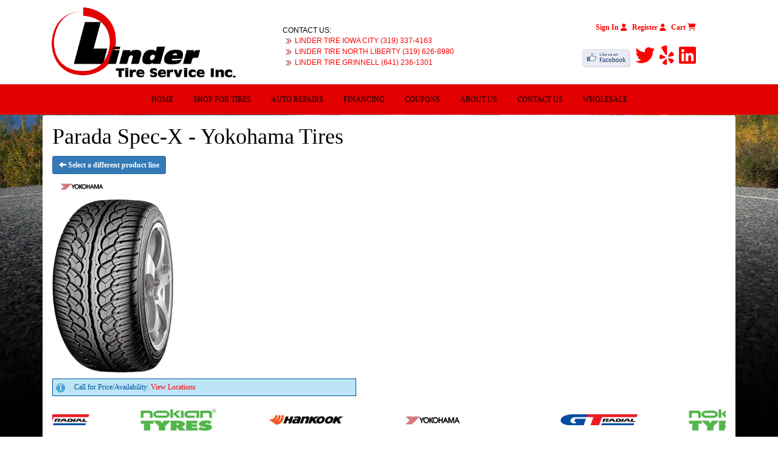

--- FILE ---
content_type: text/html; charset=UTF-8
request_url: http://www.lindertire.com/browse/tires/Yokohama-22/Parada-Spec-X-17553
body_size: 6243
content:
	<!DOCTYPE html>
	<html lang="en">
	
<!-- pageID 12 -->

<head>
    	<meta http-equiv="Content-Type" content="text/html; charset=utf-8" />
			<script>
			if (location.protocol != 'https:') {
				location.href = 'https:' + window.location.href.substring(window.location.protocol.length);
			};
		</script>
				<meta name="description" content="Linder Tire Service sells top quality Yokohama Parada Spec-X tires to you at low, local pricing. Check out our coupons to save cash." />
			<meta http-equiv="Pragma" content="no-cache" />
	<meta http-equiv="Cache-control" content="no-cache" />
	<meta http-equiv="Expires" content="0" />
	<meta name="author" content="Linder Tire" />

    <meta name="robots" content="index, follow" />


	<meta name="revisit-after" content="1 days" />
	<meta name="viewport" content="width=device-width, initial-scale=1">
	<title>Browse New Tires by Brand for your Car, Truck, SUV</title>
			<link rel="shortcut icon" type="image/x-icon" href="https://cdn.storesites.tireguru.net/assets/img/favicon.ico" />
		    <link rel="stylesheet" type="text/css" href="https://cdn.storesites.tireguru.net/assets/css/bootstrap.min.css" />
		<link rel="stylesheet" type="text/css" href="https://cdn.storesites.tireguru.net/assets/css/bootstrap-btn.min.css" />
		<link rel="stylesheet" type="text/css" href="https://cdn.storesites.tireguru.net/assets/css/bootstrap-pagination.min.css" />	<link rel="stylesheet" type="text/css" href="https://cdn.storesites.tireguru.net/assets/css/global.min.css" />
	<link rel="stylesheet" type="text/css" href="/theme/style.css?v=62fd8d1bb871f46bf59679fd40aa73a3" />
    <script src="https://kit.fontawesome.com/0bbbba98f5.js" crossorigin="anonymous"></script>
    <link href='https://fonts.googleapis.com/css?family=Courgette' rel='stylesheet' type='text/css'>
		<meta http-equiv="X-UA-Compatible" content="IE=10; IE=9; IE=8; IE=7; IE=EDGE" /> <!-- disable compat view -->
				<link rel="stylesheet" type="text/css" href="https://fonts.googleapis.com/css?family=Open+Sans" />
						<link rel="stylesheet" type="text/css" href="https://fonts.googleapis.com/css?family=Yellowtail" />
						<script type="text/javascript" src="https://cdn.storesites.tireguru.net/assets/js/jquery.1.11.0.min.js"></script>
						<script type="text/javascript" src="https://cdn.storesites.tireguru.net/assets/js/bootstrap.min.js"></script>
						<script type="text/javascript" src="https://cdn.storesites.tireguru.net/assets/js/marquee.js"></script>
						<script type="text/javascript" src="https://cdn.storesites.tireguru.net/assets/js/marquee.js"></script>
						<script type="text/javascript" src="https://cdn.storesites.tireguru.net/assets/js/sticky-header.js"></script>
						<script type="text/javascript" src="https://cdn.storesites.tireguru.net/assets/js/app.js"></script>
			        <script type="text/javascript" src="https://scontent.webcollage.net/api/v2/product-content"></script>
        	<script type="text/javascript">var use_quote_wording=false;</script>
	    <!-- recaptcha api js -->
    <script src='https://www.google.com/recaptcha/api.js'></script>
    <script src="https://unpkg.com/jspdf@latest/dist/jspdf.umd.min.js"></script>
    <script type="text/javascript" src="https://unpkg.com/jspdf-autotable@3.5.4/dist/jspdf.plugin.autotable.js"></script>

    <!-- Facebook Pixel Code -->
<script>
    !function(f,b,e,v,n,t,s){if(f.fbq)return;n=f.fbq=function(){n.callMethod?
        n.callMethod.apply(n,arguments):n.queue.push(arguments)};if(!f._fbq)f._fbq=n;
        n.push=n;n.loaded=!0;n.version='2.0';n.queue=[];t=b.createElement(e);t.async=!0;
        t.src=v;s=b.getElementsByTagName(e)[0];s.parentNode.insertBefore(t,s)}(window,
        document,'script','https://connect.facebook.net/en_US/fbevents.js');
    fbq('init', '1081228715598282');
    fbq('track', 'PageView');
</script>
<noscript><img height="1" width="1" style="display:none"
               src="https://www.facebook.com/tr?id=1081228715598282&ev=PageView&noscript=1" alt="" title=""
    /></noscript>
<!-- End Facebook Pixel Code --><!-- Google Tag Manager -->
<script>(function(w,d,s,l,i){w[l]=w[l]||[];w[l].push({'gtm.start':
new Date().getTime(),event:'gtm.js'});var f=d.getElementsByTagName(s)[0],
j=d.createElement(s),dl=l!='dataLayer'?'&l='+l:'';j.async=true;j.src=
'https://www.googletagmanager.com/gtm.js?id='+i+dl;f.parentNode.insertBefore(j,f);
})(window,document,'script','dataLayer','GTM-KV3TS9XZ');</script>
<!-- End Google Tag Manager -->

<meta name="google-site-verification" content="WE1s9K6RBRiPPXI2koFN7ZYU7gW25A7AL2Q_awLhIX0" />

<script type="text/javascript" src="//tag.brandcdn.com/autoscript/OnMediaLinderTire.js"></script>


<!-- Facebook Pixel Code -->
<script>
!function(f,b,e,v,n,t,s)
{if(f.fbq)return;n=f.fbq=function(){n.callMethod?
n.callMethod.apply(n,arguments):n.queue.push(arguments)};
if(!f._fbq)f._fbq=n;n.push=n;n.loaded=!0;n.version='2.0';
n.queue=[];t=b.createElement(e);t.async=!0;
t.src=v;s=b.getElementsByTagName(e)[0];
s.parentNode.insertBefore(t,s)}(window,document,'script',
'https://connect.facebook.net/en_US/fbevents.js');
 fbq('init', '1081228715598282'); 
fbq('track', 'PageView');
</script>
<noscript>
 <img height="1" width="1" 
src="https://www.facebook.com/tr?id=1081228715598282&ev=PageView&noscript=1" alt="" title=""/>
</noscript>
<!-- End Facebook Pixel Code -->

<script src="https://pixel.veritone-ce.com/"
defer pixel-id="932cdbbc-c1ac-4f49-b5bd-adc598979382"></script>        <link rel="canonical" href="https://www.lindertire.com/" />
        </head>
<body>
<a name="top" title=""></a>
<!-- Google Tag Manager (noscript) -->
<noscript><iframe src="https://www.googletagmanager.com/ns.html?id=GTM-KV3TS9XZ"
height="0" width="0" style="display:none;visibility:hidden"></iframe></noscript>
<!-- End Google Tag Manager (noscript) -->
<style>

    .tg-row-header-0{background-color:white; padding:1em 0; }.tg-row-header-0 .tg-column-logo-0{}.tg-row-header-0 .tg-column-image-1{margin:30px 0 0 0; }.tg-row-header-0 .tg-column-social-2{margin:20px 50px 0 0; }.tg-row-header-0 .tg-column-social-2 a{color:red;} .tg-row-header-0 .tg-column-social-2 a:hover{color:blue;} .tg-row-content-0{}.tg-row-content-0 .tg-column-coupons-0{margin:50px 0 50px 0; }.tg-row-content-0 .tg-column-tire-finder-1{background-color:white; color:black; margin:45px 0 0 0; }.tg-row-content-0 .tg-column-tire-finder-1 a{color:red;} .tg-row-content-0 .tg-column-tire-finder-1 a.submit:hover{color:red;} .tg-row-content-0 .tg-column-tire-finder-1 .active:before{border-top-color:#E30001;} .tg-row-content-0 .tg-column-tire-finder-1 h2{background-color:#E30001;} .tg-row-content-0 .tg-column-tire-finder-1 .submit{background-color:black;} .tg-row-content-0 .tg-column-tire-finder-1 .label{color:black;} .tg-row-content-1{padding:2em 0; }.tg-row-content-2{padding:2em 0; }.tg-row-content-2 .tg-column-info-box-title-button-0{background-color:black; background-image:url("/uploads/raw/Widgets/box1.png"); color:white; padding:20px 20px 40px 20px; }.tg-row-content-2 .tg-column-info-box-title-button-0 .block_button{background-color:red;} .tg-row-content-2 .tg-column-info-box-title-button-0 .block_button:after{border-left-color:red;} .tg-row-content-2 .tg-column-info-box-title-button-0 h3{color:red;} .tg-row-content-2 .tg-column-info-box-title-button-0 a{color:white;} .tg-row-content-2 .tg-column-info-box-title-button-0 a:hover{color:blue;} .tg-row-content-2 .tg-column-info-box-title-button-1{background-color:black; color:white; padding:20px 20px 10px 20px; }.tg-row-content-2 .tg-column-info-box-title-button-1 .block_button{background-color:red;} .tg-row-content-2 .tg-column-info-box-title-button-1 .block_button:after{border-left-color:red;} .tg-row-content-2 .tg-column-info-box-title-button-1 h3{color:red;} .tg-row-content-2 .tg-column-info-box-title-button-1 a{color:red;} .tg-row-content-2 .tg-column-info-box-title-button-1 a:hover{color:blue;} .tg-row-content-2 .tg-column-image-2{}.tg-row-content-3{padding:2em 0; }.tg-row-content-3 .tg-column-logo-0{}.tg-row-content-3 .tg-column-image-1{margin:20px; }.tg-row-content-4{padding:2em 0; }.tg-row-content-4 .tg-column-general-0{}.tg-row-content-4 .tg-column-general-0 a{color:red;} .tg-row-content-4 .tg-column-general-0 a:hover{color:blue;} .tg-row-footer-0{color:white; }.tg-row-footer-0 .tg-column-footer-menu-0{}.tg-row-footer-0 .tg-column-footer-menu-0 a{color:white;} .tg-row-footer-0 .tg-column-footer-menu-0 a:hover{color:black;} .tg-row-footer-0 .tg-column-footer-menu-0 .btn:hover{color:black;} .tg-row-footer-0 .tg-column-footer-menu-0 .btn{color:white;} .tg-row-footer-0 .tg-column-footer-menu-0 div{color:white;} .tg-row-footer-0 .tg-column-footer-menu-0 ul li::before{color:black;} .tg-row-footer-0 .tg-column-footer-hours-1{}.tg-row-footer-0 .tg-column-footer-hours-1 a{color:red;} .tg-row-footer-0 .tg-column-footer-hours-1 a:hover{color:blue;} .tg-row-footer-0 .tg-column-footer-hours-1 .btn:hover{color:blue;} .tg-row-footer-0 .tg-column-footer-hours-1 .btn{color:red;} .tg-row-footer-0 .tg-column-footer-hours-1 div{color:white;} .tg-row-footer-0 .tg-column-footer-hours-1 ul li::before{color:black;} .tg-row-footer-0 .tg-column-footer-contact-2{}.tg-row-footer-0 .tg-column-footer-contact-2 a{color:red;} .tg-row-footer-0 .tg-column-footer-contact-2 a:hover{color:blue;} .tg-row-footer-0 .tg-column-footer-contact-2 .btn:hover{color:blue;} .tg-row-footer-0 .tg-column-footer-contact-2 .btn{color:red;} .tg-row-footer-0 .tg-column-footer-contact-2 div{color:white;} .tg-row-footer-0 .tg-column-footer-contact-2 ul li::before{color:black;} .tg-row-footer-1{}.tg-row-footer-1 .tg-column-seo-0{}.tg-row-footer-1 .tg-column-seo-0 a{color:red;} .tg-row-footer-1 .tg-column-seo-0 a:hover{color:blue;} .tg-row-footer-1 .tg-column-seo-0 .btn:hover{color:blue;} .tg-row-footer-1 .tg-column-seo-0 .btn{color:red;} .tg-row-footer-1 .tg-column-seo-0 div{color:black;} 
    body{
        font-size:12px; color:black; font-family:arial black;     }

    .fixed-img {
        background-image: url("/uploads/raw/Background%20Images/12-tyres-plus-background.jpg")    }

    a {
        color:red;     }

    a:hover {
        color:blue;     }

    .navbar-default .navbar-nav li a {
        color:black;     }

    
          .navbar-default .navbar-nav li .dropdown-toggle,
      .navbar-default .navbar-nav .open a:hover,
      .navbar-default .navbar-nav .open a:focus,
      .navbar-default {
        background-color:#E30001;       }

          
    

    
    .footer-container {
      color:white;     }

    .footer-container a {
        color:white;     }

    .footer-container ul li a:hover {
        color:blue;     }

    .footer-container ul li::before{
        color: ;    }

    .footer-container #footer-locations {
        color: black;    }

    .footer-container #footer-locations  a {
        color:red;     }

    .footer-container #footer-locations a:hover {
        color:blue;     }

    
</style>
<div class="fixed-img"></div>


<div class="header">

    <div class="container-fluid">

        <div class="normal-header-box">
            
    <div class="row">
        <div class="tg-row tg-row-header-0">
            <div class="container">
              <div class="col-md-4">
    <div class="tg-column tg-column-logo tg-column-logo-0">
        <div>
        <div class="tg-content-block">
        <p><img src="/uploads/raw/Linder%20Tire/logo_sm%20(4).png" alt="Welcome To Linder Tire" width="303" height="116" title="Welcome To Linder Tire" /></p>    </div>
</div>


    </div>
</div>
<div class="col-md-4">
    <div class="tg-column tg-column-image tg-column-image-1">
            <div class="tg-content-block">
        <p class="MsoNormal" style="text-align: left;"><span style="font-family: 'Arial Black', sans-serif;">CONTACT US:</span></p>
<p class="MsoNormal" style="text-align: left;"><span style="font-family: 'Arial Black',sans-serif;"><img src="/uploads/raw/Linder%20Tire/Capture_1.png" alt="IMAGE" width="20" height="18" title="IMAGE" /><a title="LINDER TIRE IOWA CITY (319) 337-4163" href="/locations/view/Iowa-City-IA-405">LINDER TIRE IOWA CITY (319) 337-4163</a></span></p>
<p class="MsoNormal" style="text-align: left;"><span style="font-family: 'Arial Black',sans-serif;"><img src="/uploads/raw/Linder%20Tire/Capture_1.png" alt="IMAGE" width="20" height="18" title="IMAGE" /><a title="LINDER TIRE NORTH LIBERTY (319) 626-8980" href="/locations/view/North-Liberty-IA-406">LINDER TIRE NORTH LIBERTY (319) 626-8980</a></span></p>
<p class="MsoNormal" style="text-align: left;"><span style="font-family: 'Arial Black',sans-serif;"><img src="/uploads/raw/Linder%20Tire/Capture_1.png" alt="IMAGE" width="20" height="18" title="IMAGE" /><a title="LINDER TIRE GRINNELL (641) 236-1301" href="/locations/view/Grinnell-IA-407">LINDER TIRE GRINNELL (641) 236-1301</a></span></p>    </div>
    </div>
</div>
<div class="col-md-4">
    <div class="tg-column tg-column-social tg-column-social-2">
        

<div class="account-links">
            <a href="/account/login" title="Sign In">
            Sign In
           <i class="fa fa-user" aria-hidden="true"></i>
        </a>
        <a href="/account/register" title="Register">
            Register
           <i class="fa fa-user" aria-hidden="true"></i>
        </a>
            <a href="/cart" title="Cart">
        Cart                <i class="fa fa-shopping-cart" aria-hidden="true"></i>
    </a>
</div><!-- /.account-links --><div class="social-icon">
                    <a href="https://www.facebook.com/LinderTireService/" target="_blank" onclick="ga('globalTracker.send', 'pageview', '/TG-73/'+window.location.href.replace(/^https?:\/\/([^\/]+)(.*)/, '$1')+'/vpv/facebook')" title="Like us on facebook">
                    <img src="/img/social/facebook_big.png" alt="Like us on facebook" class="facebook-like" title="Like us on facebook" />
                </a>
                                <a href="https://twitter.com/lindertire" target="_blank" onclick="ga('globalTracker.send', 'pageview', '/TG-73/'+window.location.href.replace(/^https?:\/\/([^\/]+)(.*)/, '$1')+'/vpv/twitter')" style="color: " title="twitter">
                    <span class="sr-only">twitter</span>
                    <i class="fab fa-twitter"></i>
                </a>
                                <a href="https://www.yelp.com/biz/linder-tire-service-inc-iowa-city" target="_blank" onclick="ga('globalTracker.send', 'pageview', '/TG-73/'+window.location.href.replace(/^https?:\/\/([^\/]+)(.*)/, '$1')+'/vpv/yelp')" style="color: " title="yelp">
                    <span class="sr-only">yelp</span>
                    <i class="fab fa-yelp"></i>
                </a>
                                <a href="https://www.linkedin.com/company/linder-tire-svc" target="_blank" onclick="ga('globalTracker.send', 'pageview', '/TG-73/'+window.location.href.replace(/^https?:\/\/([^\/]+)(.*)/, '$1')+'/vpv/linkedin')" style="color: " title="linkedin">
                    <span class="sr-only">linkedin</span>
                    <i class="fab fa-linkedin"></i>
                </a>
                </div>
    </div>
</div>

                            </div>
        </div>


    </div>

        </div>

            </div>

</div>

<div class="nav-container" id="sticky-header">
    <nav id="nav">
        <div class="navbar navbar-default" style="font-size:12px; ">
            <div class="navbar-header">
                <button type="button" class="navbar-toggle" data-toggle="collapse" data-target=".navbar-collapse">
                    <span class="sr-only">Menu</span>
                    <span class="icon-bar"></span>
                    <span class="icon-bar"></span>
                    <span class="icon-bar"></span>
                </button>
            </div><!-- /.navbar-header -->
            <div class="navbar-collapse collapse hidden" id="headerMenu">
                <ul>
<li><a title="Welcome to Linder Tire in Iowa City, North Liberty and Grinnell, IA" href="/home">Home</a></li>
<li><a title="Shop for tires at Linder Tire in Iowa City, North Liberty and Grinnell, IA" href="/search/tires">Shop for Tires</a></li>
<li><a title="Automotive Services available at Linder Tire in Iowa City, North Liberty and Grinnell, IA" href="/services">Auto Repairs</a></li>
<li><a title="Financing Available at Linder Tire in Iowa City, North Liberty and Grinnell, IA" href="/financing">Financing</a></li>
<li><a title="Online specials, rebates and promotions available at Linder Tire in Iowa City, North Liberty and Grinnell, IA" href="/coupons">Coupons</a></li>
<li><a title="About Us at Linder Tire in Iowa City, North Liberty and Grinnell, IA" href="/aboutus">About Us</a></li>
<li><a title="Contact us at Linder Tire in Iowa City, North Liberty and Grinnell, IA" href="/locations">Contact Us</a></li>
<li><a title="Wholesale login for Linder Tire in Iowa City, North Liberty and Grinnell, IA" href="/wholesale">Wholesale</a></li>
</ul>            </div><!-- /.navbar-collapse.collapse -->
        </div><!-- /.navbar.navbar-default -->
    </nav><!-- /#nav -->
</div>

<script>
    //Add necessary bootstrap classes to the header
    $(document).ready(function() {
       $('#headerMenu').removeClass('hidden');
       var headerMenu = $('#headerMenu').children('ul');
       headerMenu.addClass('nav navbar-nav');

        var headerSubMenu = headerMenu.find('ul');
        if(headerSubMenu) {
            headerSubMenu.addClass('dropdown-menu');
            headerSubMenu.parent().addClass('dropdown');

            headerSubLink = headerSubMenu.siblings('a');
            headerSubLink.addClass('dropdown-toggle');
            headerSubLink.append('<span class="caret"></span>');
            headerSubLink.attr('data-toggle', 'dropdown');
        }
    });
</script>
	<div class="container">
        <div class="panel non-home">
	<h1>Parada Spec-X - Yokohama Tires</h1><p>
	<a href="http://www.lindertire.com/browse/tires/Yokohama-22" class="btn btn-sm btn-primary" title="Select a different product line">
		<i class="glyphicon glyphicon-arrow-left"></i>
		Select a different product line
	</a>
</p>
	<p>
		<img src="https://cdn.tirelink.tireguru.net/images/mfgs/yokohama.jpg" alt="Yokohama" width="100" title="Yokohama" />
	</p>
		<div class="span-250">
		<img src="//cdn.tirelink.tireguru.net/images/items/yokohama_parada spec-x_rightwhole.jpg" alt="Parada Spec-X" width="200" title="Parada Spec-X" />
	</div>
	<div class="clear"></div>
<div class="info">Call for Price/Availability: <a href ='/locations' title="View Locations"> View Locations</a></div>	<div class="clearfix marquee-container">
		<!-- carousel items -->
		<div class="marquee">
      <ul class="marquee-content-items">

                                                  <li>
                                        <a href="http://www.lindertire.com/browse/tires/GT-Radial-70" title="GT Radial"><img
                                                    src="https://cdn.tirelink.tireguru.net/images/mfgs/GT Radial Tires.png"
                                                    alt="GT Radial" title="GT Radial"/></a>
                                    </li>
                                                                        <li>
                                        <a href="http://www.lindertire.com/browse/tires/Nokian-114" title="Nokian"><img
                                                    src="https://cdn.tirelink.tireguru.net/images/mfgs/Nokian Tires.png"
                                                    alt="Nokian" title="Nokian"/></a>
                                    </li>
                                                                        <li>
                                        <a href="http://www.lindertire.com/browse/tires/Hankook-19" title="Hankook"><img
                                                    src="https://cdn.tirelink.tireguru.net/images/mfgs/hankook.jpg"
                                                    alt="Hankook" title="Hankook"/></a>
                                    </li>
                                                                        <li>
                                        <a href="http://www.lindertire.com/browse/tires/Yokohama-22" title="Yokohama"><img
                                                    src="https://cdn.tirelink.tireguru.net/images/mfgs/yokohama.jpg"
                                                    alt="Yokohama" title="Yokohama"/></a>
                                    </li>
                                          </div>
		</ul>
	</div>
		    </div><!-- .panel.non-home -->
	</div><!-- /.container -->
	
<div class="footer container-fluid">
    <div class="footer-container" style="font-size:12px; background-color:#E30001; ">
    
    <div class="row">
        <div class="tg-row tg-row-footer-0">
            <div class="container">
              <div class="col-md-4">
    <div class="tg-column tg-column-footer-menu tg-column-footer-menu-0">
        <h3>Navigation</h3><ul>
<li><a title="Welcome to Linder Tire in Iowa City, North Liberty and Grinnell, IA" href="/home">Home</a></li>
<li><a title="Shop for tires at Linder Tire in Iowa City, North Liberty and Grinnell, IA" href="/search/tires">Shop for Tires</a></li>
<li><a title="Automotive Services available at Linder Tire in Iowa City, North Liberty and Grinnell, IA" href="/services">Auto Repairs</a></li>
<li><a title="Financing Available at Linder Tire in Iowa City, North Liberty and Grinnell, IA" href="/financing">Financing</a></li>
<li><a title="Online specials, rebates and promotions available at Linder Tire in Iowa City, North Liberty and Grinnell, IA" href="/coupons">Coupons</a></li>
<li><a title="About Us at Linder Tire in Iowa City, North Liberty and Grinnell, IA" href="/aboutus">About Us</a></li>
<li><a title="Contact us at Linder Tire in Iowa City, North Liberty and Grinnell, IA" href="/locations">Contact Us</a></li>
<li><a title="Wholesale login for Linder Tire in Iowa City, North Liberty and Grinnell, IA" href="/wholesale">Wholesale</a></li>
</ul>    </div>
</div>
<div class="col-md-4">
    <div class="tg-column tg-column-footer-hours tg-column-footer-hours-1">
        <h3>Working Hours</h3>            <ul>
        <li>Monday to Friday: 7:30am - 5:00pm</li><li>Saturday: Closed</li><li>Sunday: Closed</li>            </ul>
                    </div>
</div>
<div class="col-md-4">
    <div class="tg-column tg-column-footer-contact tg-column-footer-contact-2">
        <h3>Contact Us</h3><ul>
          <li>
            632 S. Riverside, Iowa City, IA 52246 
          </li>
          <li>
            319-337-4163
          </li>
          <li>
             sched@lindertire.com
          </li>
        </ul>    </div>
</div>

                            </div>
        </div>


    </div>


    <div class="row">
        <div class="tg-row tg-row-footer-1">
            <div class="container">
              <div class="col-md-12">
    <div class="tg-column tg-column-seo tg-column-seo-0">
            <div class="tg-content-block">
            </div>
    </div>
</div>

                            </div>
        </div>


    </div>

    </div>
</div><!-- /.panel.footer -->

     <div style="font-size:12px; background-color:#E30001; ; margin-top: -15px; margin-bottom: -15px;">
         <div class="clear"></div>
<div id="footer-locations-container">
	<div id="footer-locations">
		<div class="center bold">
		3 great locations ready to serve you in Iowa.        <a class="underline" href="http://www.lindertire.com/locations" title="Find the location nearest you!">Find the location nearest you!</a>
        
			</div>
			<div class="clear"></div>
						<div class="footer-location">
				<div class="footer-location-image">
									</div>
				<div class="footer-location-info">
					<a class="underline" href="https://www.lindertire.com/locations/view/Iowa-City-IA-405" title="Linder Tire 1 - Iowa City">
						<b>Linder Tire 1 - Iowa City</b>
					</a><br />
					632 S. Riverside, Iowa City, IA 52246<br />
					Phone: <a class="underline" onclick="ga('globalTracker.send', 'pageview', '/TG-73/'+window.location.href.replace(/^https?:\/\/([^\/]+)(.*)/, '$1')+'/vpv/telephone/319-337-4163')" href='tel:319-337-4163' title="319-337-4163">319-337-4163</a>

					<br />
					M-F: 7:30am-5pm; Sat: Closed; Sun: Closed				</div>
			</div>
						<div class="footer-location">
				<div class="footer-location-image">
									</div>
				<div class="footer-location-info">
					<a class="underline" href="https://www.lindertire.com/locations/view/North-Liberty-IA-406" title="Linder Tire 2 - North Liberty">
						<b>Linder Tire 2 - North Liberty</b>
					</a><br />
					55 Commercial Dr., North Liberty, IA 52317<br />
					Phone: <a class="underline" onclick="ga('globalTracker.send', 'pageview', '/TG-73/'+window.location.href.replace(/^https?:\/\/([^\/]+)(.*)/, '$1')+'/vpv/telephone/319-626-8980')" href='tel:319-626-8980' title="319-626-8980">319-626-8980</a>

					<br />
					M-F: 7:30am-5pm; Sat: Closed; Sun: Closed				</div>
			</div>
						<div class="footer-location">
				<div class="footer-location-image">
									</div>
				<div class="footer-location-info">
					<a class="underline" href="https://www.lindertire.com/locations/view/Grinnell-IA-407" title="Linder Tire 3 - Grinnell">
						<b>Linder Tire 3 - Grinnell</b>
					</a><br />
					712 4th Ave., Grinnell, IA 50112<br />
					Phone: <a class="underline" onclick="ga('globalTracker.send', 'pageview', '/TG-73/'+window.location.href.replace(/^https?:\/\/([^\/]+)(.*)/, '$1')+'/vpv/telephone/641-236-1301')" href='tel:641-236-1301' title="641-236-1301">641-236-1301</a>

					<br />
					M-F: 7:30am-5pm; Sat: Closed; Sun: Closed				</div>
			</div>
					<div class="clear"></div>
	</div>
</div>
<div class="clear"></div>
<div id="powered-by-container">
	<div id="powered-by">
		<div class="left">
			<a href="http://www.tireguru.net" title="Powered by Tire Guru - http://www.tireguru.net">
				<img src="https://cdn.storesites.tireguru.net/assets/img/tire_guru_logo-dark.png" alt="Powered by Tire Guru - http://www.tireguru.net" title="Powered by Tire Guru - http://www.tireguru.net" />
			</a>
		</div>
		<div class="right">
			<strong style="color: black !important">Copyright &copy; 2026 Tire Guru</strong><br>
			<a href="http://www.tireguru.net" title="Powered by Tire Guru Tire Sites				Tire and automotive dealer websites"><strong>Powered by Tire Guru Tire Sites</strong><br>
				Tire and automotive dealer websites
			</a>
		</div>

	</div>
</div>
    <div class="center accessibility">
        <a href="/home/accessibility" title="Having Trouble Viewing our Site?">Having Trouble Viewing our Site?</a>
    </div>
    </div>
    	<script type="text/javascript">
		$(document).ready(function() {
			$(function (){ createMarquee({
              duration:60000,
              padding: 25,
  		        marquee_class:'.marquee',
              container_class: '.marquee-container'});});		});
	</script>
	
<!--tire search javascript-->
<script type="text/javascript" src="/js/tire-search.js"></script>

<!--Tires Anytime Tire Search Java Script, if applicable-->
    <script>
        $('.customPhoneNumberGA').on('click', function() {
            ga('globalTracker.send', 'pageview', '/TG-73/'+window.location.href.replace(/^https?:\/\/([^\/]+)(.*)/, '$1')+'/vpv/telephone/319-337-4163')        })

        $('.customAddressGA').on('click', function() {
            ga('globalTracker.send', 'pageview', '/TG-73/'+window.location.href.replace(/^https?:\/\/([^\/]+)(.*)/, '$1')+'/vpv/vpv/map')        })
    </script>
    
</body>
</html>
<!-- 0.2452s / 7.21MB mem -->
<style>
    .copywriteContainer {
        width: 100%;
        text-align: center;
        padding-top: 5px;
    }
    .copywrite {
        font-size: small;
        font-weight: 300;
        display: inline-block;
        padding: 5px;
    }
    .copywriteText {
        color: revert !important;
    }

</style>
<div class="copywriteContainer" style="font-size:12px; background-color:#E30001; ">
    <p class="copywrite">
        <a href="/home/copywrite" class="copywriteText" title="Copyright &copy; American Business Management Systems, Inc.">Copyright &copy; American Business Management Systems, Inc.</a>
    </p>
</div>



--- FILE ---
content_type: text/html; charset=UTF-8
request_url: https://www.lindertire.com/browse/tires/Yokohama-22/Parada-Spec-X-17553
body_size: 5934
content:
	<!DOCTYPE html>
	<html lang="en">
	
<!-- pageID 12 -->

<head>
    	<meta http-equiv="Content-Type" content="text/html; charset=utf-8" />
			<script>
			if (location.protocol != 'https:') {
				location.href = 'https:' + window.location.href.substring(window.location.protocol.length);
			};
		</script>
				<meta name="description" content="Linder Tire Service sells top quality Yokohama Parada Spec-X tires to you at low, local pricing. Check out our coupons to save cash." />
			<meta http-equiv="Pragma" content="no-cache" />
	<meta http-equiv="Cache-control" content="no-cache" />
	<meta http-equiv="Expires" content="0" />
	<meta name="author" content="Linder Tire" />

    <meta name="robots" content="index, follow" />


	<meta name="revisit-after" content="1 days" />
	<meta name="viewport" content="width=device-width, initial-scale=1">
	<title>Browse New Tires by Brand for your Car, Truck, SUV</title>
			<link rel="shortcut icon" type="image/x-icon" href="https://cdn.storesites.tireguru.net/assets/img/favicon.ico" />
		    <link rel="stylesheet" type="text/css" href="https://cdn.storesites.tireguru.net/assets/css/bootstrap.min.css" />
		<link rel="stylesheet" type="text/css" href="https://cdn.storesites.tireguru.net/assets/css/bootstrap-btn.min.css" />
		<link rel="stylesheet" type="text/css" href="https://cdn.storesites.tireguru.net/assets/css/bootstrap-pagination.min.css" />	<link rel="stylesheet" type="text/css" href="https://cdn.storesites.tireguru.net/assets/css/global.min.css" />
	<link rel="stylesheet" type="text/css" href="/theme/style.css?v=62fd8d1bb871f46bf59679fd40aa73a3" />
    <script src="https://kit.fontawesome.com/0bbbba98f5.js" crossorigin="anonymous"></script>
    <link href='https://fonts.googleapis.com/css?family=Courgette' rel='stylesheet' type='text/css'>
		<meta http-equiv="X-UA-Compatible" content="IE=10; IE=9; IE=8; IE=7; IE=EDGE" /> <!-- disable compat view -->
				<link rel="stylesheet" type="text/css" href="https://fonts.googleapis.com/css?family=Open+Sans" />
						<link rel="stylesheet" type="text/css" href="https://fonts.googleapis.com/css?family=Yellowtail" />
						<script type="text/javascript" src="https://cdn.storesites.tireguru.net/assets/js/jquery.1.11.0.min.js"></script>
						<script type="text/javascript" src="https://cdn.storesites.tireguru.net/assets/js/bootstrap.min.js"></script>
						<script type="text/javascript" src="https://cdn.storesites.tireguru.net/assets/js/marquee.js"></script>
						<script type="text/javascript" src="https://cdn.storesites.tireguru.net/assets/js/marquee.js"></script>
						<script type="text/javascript" src="https://cdn.storesites.tireguru.net/assets/js/sticky-header.js"></script>
						<script type="text/javascript" src="https://cdn.storesites.tireguru.net/assets/js/app.js"></script>
			        <script type="text/javascript" src="https://scontent.webcollage.net/api/v2/product-content"></script>
        	<script type="text/javascript">var use_quote_wording=false;</script>
	    <!-- recaptcha api js -->
    <script src='https://www.google.com/recaptcha/api.js'></script>
    <script src="https://unpkg.com/jspdf@latest/dist/jspdf.umd.min.js"></script>
    <script type="text/javascript" src="https://unpkg.com/jspdf-autotable@3.5.4/dist/jspdf.plugin.autotable.js"></script>

    <!-- Facebook Pixel Code -->
<script>
    !function(f,b,e,v,n,t,s){if(f.fbq)return;n=f.fbq=function(){n.callMethod?
        n.callMethod.apply(n,arguments):n.queue.push(arguments)};if(!f._fbq)f._fbq=n;
        n.push=n;n.loaded=!0;n.version='2.0';n.queue=[];t=b.createElement(e);t.async=!0;
        t.src=v;s=b.getElementsByTagName(e)[0];s.parentNode.insertBefore(t,s)}(window,
        document,'script','https://connect.facebook.net/en_US/fbevents.js');
    fbq('init', '1081228715598282');
    fbq('track', 'PageView');
</script>
<noscript><img height="1" width="1" style="display:none"
               src="https://www.facebook.com/tr?id=1081228715598282&ev=PageView&noscript=1" alt="" title=""
    /></noscript>
<!-- End Facebook Pixel Code --><!-- Google Tag Manager -->
<script>(function(w,d,s,l,i){w[l]=w[l]||[];w[l].push({'gtm.start':
new Date().getTime(),event:'gtm.js'});var f=d.getElementsByTagName(s)[0],
j=d.createElement(s),dl=l!='dataLayer'?'&l='+l:'';j.async=true;j.src=
'https://www.googletagmanager.com/gtm.js?id='+i+dl;f.parentNode.insertBefore(j,f);
})(window,document,'script','dataLayer','GTM-KV3TS9XZ');</script>
<!-- End Google Tag Manager -->

<meta name="google-site-verification" content="WE1s9K6RBRiPPXI2koFN7ZYU7gW25A7AL2Q_awLhIX0" />

<script type="text/javascript" src="//tag.brandcdn.com/autoscript/OnMediaLinderTire.js"></script>


<!-- Facebook Pixel Code -->
<script>
!function(f,b,e,v,n,t,s)
{if(f.fbq)return;n=f.fbq=function(){n.callMethod?
n.callMethod.apply(n,arguments):n.queue.push(arguments)};
if(!f._fbq)f._fbq=n;n.push=n;n.loaded=!0;n.version='2.0';
n.queue=[];t=b.createElement(e);t.async=!0;
t.src=v;s=b.getElementsByTagName(e)[0];
s.parentNode.insertBefore(t,s)}(window,document,'script',
'https://connect.facebook.net/en_US/fbevents.js');
 fbq('init', '1081228715598282'); 
fbq('track', 'PageView');
</script>
<noscript>
 <img height="1" width="1" 
src="https://www.facebook.com/tr?id=1081228715598282&ev=PageView&noscript=1" alt="" title=""/>
</noscript>
<!-- End Facebook Pixel Code -->

<script src="https://pixel.veritone-ce.com/"
defer pixel-id="932cdbbc-c1ac-4f49-b5bd-adc598979382"></script>        <link rel="canonical" href="https://www.lindertire.com/" />
        </head>
<body>
<a name="top" title=""></a>
<!-- Google Tag Manager (noscript) -->
<noscript><iframe src="https://www.googletagmanager.com/ns.html?id=GTM-KV3TS9XZ"
height="0" width="0" style="display:none;visibility:hidden"></iframe></noscript>
<!-- End Google Tag Manager (noscript) -->
<style>

    .tg-row-header-0{background-color:white; padding:1em 0; }.tg-row-header-0 .tg-column-logo-0{}.tg-row-header-0 .tg-column-image-1{margin:30px 0 0 0; }.tg-row-header-0 .tg-column-social-2{margin:20px 50px 0 0; }.tg-row-header-0 .tg-column-social-2 a{color:red;} .tg-row-header-0 .tg-column-social-2 a:hover{color:blue;} .tg-row-content-0{}.tg-row-content-0 .tg-column-coupons-0{margin:50px 0 50px 0; }.tg-row-content-0 .tg-column-tire-finder-1{background-color:white; color:black; margin:45px 0 0 0; }.tg-row-content-0 .tg-column-tire-finder-1 a{color:red;} .tg-row-content-0 .tg-column-tire-finder-1 a.submit:hover{color:red;} .tg-row-content-0 .tg-column-tire-finder-1 .active:before{border-top-color:#E30001;} .tg-row-content-0 .tg-column-tire-finder-1 h2{background-color:#E30001;} .tg-row-content-0 .tg-column-tire-finder-1 .submit{background-color:black;} .tg-row-content-0 .tg-column-tire-finder-1 .label{color:black;} .tg-row-content-1{padding:2em 0; }.tg-row-content-2{padding:2em 0; }.tg-row-content-2 .tg-column-info-box-title-button-0{background-color:black; background-image:url("/uploads/raw/Widgets/box1.png"); color:white; padding:20px 20px 40px 20px; }.tg-row-content-2 .tg-column-info-box-title-button-0 .block_button{background-color:red;} .tg-row-content-2 .tg-column-info-box-title-button-0 .block_button:after{border-left-color:red;} .tg-row-content-2 .tg-column-info-box-title-button-0 h3{color:red;} .tg-row-content-2 .tg-column-info-box-title-button-0 a{color:white;} .tg-row-content-2 .tg-column-info-box-title-button-0 a:hover{color:blue;} .tg-row-content-2 .tg-column-info-box-title-button-1{background-color:black; color:white; padding:20px 20px 10px 20px; }.tg-row-content-2 .tg-column-info-box-title-button-1 .block_button{background-color:red;} .tg-row-content-2 .tg-column-info-box-title-button-1 .block_button:after{border-left-color:red;} .tg-row-content-2 .tg-column-info-box-title-button-1 h3{color:red;} .tg-row-content-2 .tg-column-info-box-title-button-1 a{color:red;} .tg-row-content-2 .tg-column-info-box-title-button-1 a:hover{color:blue;} .tg-row-content-2 .tg-column-image-2{}.tg-row-content-3{padding:2em 0; }.tg-row-content-3 .tg-column-logo-0{}.tg-row-content-3 .tg-column-image-1{margin:20px; }.tg-row-content-4{padding:2em 0; }.tg-row-content-4 .tg-column-general-0{}.tg-row-content-4 .tg-column-general-0 a{color:red;} .tg-row-content-4 .tg-column-general-0 a:hover{color:blue;} .tg-row-footer-0{color:white; }.tg-row-footer-0 .tg-column-footer-menu-0{}.tg-row-footer-0 .tg-column-footer-menu-0 a{color:white;} .tg-row-footer-0 .tg-column-footer-menu-0 a:hover{color:black;} .tg-row-footer-0 .tg-column-footer-menu-0 .btn:hover{color:black;} .tg-row-footer-0 .tg-column-footer-menu-0 .btn{color:white;} .tg-row-footer-0 .tg-column-footer-menu-0 div{color:white;} .tg-row-footer-0 .tg-column-footer-menu-0 ul li::before{color:black;} .tg-row-footer-0 .tg-column-footer-hours-1{}.tg-row-footer-0 .tg-column-footer-hours-1 a{color:red;} .tg-row-footer-0 .tg-column-footer-hours-1 a:hover{color:blue;} .tg-row-footer-0 .tg-column-footer-hours-1 .btn:hover{color:blue;} .tg-row-footer-0 .tg-column-footer-hours-1 .btn{color:red;} .tg-row-footer-0 .tg-column-footer-hours-1 div{color:white;} .tg-row-footer-0 .tg-column-footer-hours-1 ul li::before{color:black;} .tg-row-footer-0 .tg-column-footer-contact-2{}.tg-row-footer-0 .tg-column-footer-contact-2 a{color:red;} .tg-row-footer-0 .tg-column-footer-contact-2 a:hover{color:blue;} .tg-row-footer-0 .tg-column-footer-contact-2 .btn:hover{color:blue;} .tg-row-footer-0 .tg-column-footer-contact-2 .btn{color:red;} .tg-row-footer-0 .tg-column-footer-contact-2 div{color:white;} .tg-row-footer-0 .tg-column-footer-contact-2 ul li::before{color:black;} .tg-row-footer-1{}.tg-row-footer-1 .tg-column-seo-0{}.tg-row-footer-1 .tg-column-seo-0 a{color:red;} .tg-row-footer-1 .tg-column-seo-0 a:hover{color:blue;} .tg-row-footer-1 .tg-column-seo-0 .btn:hover{color:blue;} .tg-row-footer-1 .tg-column-seo-0 .btn{color:red;} .tg-row-footer-1 .tg-column-seo-0 div{color:black;} 
    body{
        font-size:12px; color:black; font-family:arial black;     }

    .fixed-img {
        background-image: url("/uploads/raw/Background%20Images/12-tyres-plus-background.jpg")    }

    a {
        color:red;     }

    a:hover {
        color:blue;     }

    .navbar-default .navbar-nav li a {
        color:black;     }

    
          .navbar-default .navbar-nav li .dropdown-toggle,
      .navbar-default .navbar-nav .open a:hover,
      .navbar-default .navbar-nav .open a:focus,
      .navbar-default {
        background-color:#E30001;       }

          
    

    
    .footer-container {
      color:white;     }

    .footer-container a {
        color:white;     }

    .footer-container ul li a:hover {
        color:blue;     }

    .footer-container ul li::before{
        color: ;    }

    .footer-container #footer-locations {
        color: black;    }

    .footer-container #footer-locations  a {
        color:red;     }

    .footer-container #footer-locations a:hover {
        color:blue;     }

    
</style>
<div class="fixed-img"></div>


<div class="header">

    <div class="container-fluid">

        <div class="normal-header-box">
            
    <div class="row">
        <div class="tg-row tg-row-header-0">
            <div class="container">
              <div class="col-md-4">
    <div class="tg-column tg-column-logo tg-column-logo-0">
        <div>
        <div class="tg-content-block">
        <p><img src="/uploads/raw/Linder%20Tire/logo_sm%20(4).png" alt="Welcome To Linder Tire" width="303" height="116" title="Welcome To Linder Tire" /></p>    </div>
</div>


    </div>
</div>
<div class="col-md-4">
    <div class="tg-column tg-column-image tg-column-image-1">
            <div class="tg-content-block">
        <p class="MsoNormal" style="text-align: left;"><span style="font-family: 'Arial Black', sans-serif;">CONTACT US:</span></p>
<p class="MsoNormal" style="text-align: left;"><span style="font-family: 'Arial Black',sans-serif;"><img src="/uploads/raw/Linder%20Tire/Capture_1.png" alt="IMAGE" width="20" height="18" title="IMAGE" /><a title="LINDER TIRE IOWA CITY (319) 337-4163" href="/locations/view/Iowa-City-IA-405">LINDER TIRE IOWA CITY (319) 337-4163</a></span></p>
<p class="MsoNormal" style="text-align: left;"><span style="font-family: 'Arial Black',sans-serif;"><img src="/uploads/raw/Linder%20Tire/Capture_1.png" alt="IMAGE" width="20" height="18" title="IMAGE" /><a title="LINDER TIRE NORTH LIBERTY (319) 626-8980" href="/locations/view/North-Liberty-IA-406">LINDER TIRE NORTH LIBERTY (319) 626-8980</a></span></p>
<p class="MsoNormal" style="text-align: left;"><span style="font-family: 'Arial Black',sans-serif;"><img src="/uploads/raw/Linder%20Tire/Capture_1.png" alt="IMAGE" width="20" height="18" title="IMAGE" /><a title="LINDER TIRE GRINNELL (641) 236-1301" href="/locations/view/Grinnell-IA-407">LINDER TIRE GRINNELL (641) 236-1301</a></span></p>    </div>
    </div>
</div>
<div class="col-md-4">
    <div class="tg-column tg-column-social tg-column-social-2">
        

<div class="account-links">
            <a href="/account/login" title="Sign In">
            Sign In
           <i class="fa fa-user" aria-hidden="true"></i>
        </a>
        <a href="/account/register" title="Register">
            Register
           <i class="fa fa-user" aria-hidden="true"></i>
        </a>
            <a href="/cart" title="Cart">
        Cart                <i class="fa fa-shopping-cart" aria-hidden="true"></i>
    </a>
</div><!-- /.account-links --><div class="social-icon">
                    <a href="https://www.facebook.com/LinderTireService/" target="_blank" onclick="ga('globalTracker.send', 'pageview', '/TG-73/'+window.location.href.replace(/^https?:\/\/([^\/]+)(.*)/, '$1')+'/vpv/facebook')" title="Like us on facebook">
                    <img src="/img/social/facebook_big.png" alt="Like us on facebook" class="facebook-like" title="Like us on facebook" />
                </a>
                                <a href="https://twitter.com/lindertire" target="_blank" onclick="ga('globalTracker.send', 'pageview', '/TG-73/'+window.location.href.replace(/^https?:\/\/([^\/]+)(.*)/, '$1')+'/vpv/twitter')" style="color: " title="twitter">
                    <span class="sr-only">twitter</span>
                    <i class="fab fa-twitter"></i>
                </a>
                                <a href="https://www.yelp.com/biz/linder-tire-service-inc-iowa-city" target="_blank" onclick="ga('globalTracker.send', 'pageview', '/TG-73/'+window.location.href.replace(/^https?:\/\/([^\/]+)(.*)/, '$1')+'/vpv/yelp')" style="color: " title="yelp">
                    <span class="sr-only">yelp</span>
                    <i class="fab fa-yelp"></i>
                </a>
                                <a href="https://www.linkedin.com/company/linder-tire-svc" target="_blank" onclick="ga('globalTracker.send', 'pageview', '/TG-73/'+window.location.href.replace(/^https?:\/\/([^\/]+)(.*)/, '$1')+'/vpv/linkedin')" style="color: " title="linkedin">
                    <span class="sr-only">linkedin</span>
                    <i class="fab fa-linkedin"></i>
                </a>
                </div>
    </div>
</div>

                            </div>
        </div>


    </div>

        </div>

            </div>

</div>

<div class="nav-container" id="sticky-header">
    <nav id="nav">
        <div class="navbar navbar-default" style="font-size:12px; ">
            <div class="navbar-header">
                <button type="button" class="navbar-toggle" data-toggle="collapse" data-target=".navbar-collapse">
                    <span class="sr-only">Menu</span>
                    <span class="icon-bar"></span>
                    <span class="icon-bar"></span>
                    <span class="icon-bar"></span>
                </button>
            </div><!-- /.navbar-header -->
            <div class="navbar-collapse collapse hidden" id="headerMenu">
                <ul>
<li><a title="Welcome to Linder Tire in Iowa City, North Liberty and Grinnell, IA" href="/home">Home</a></li>
<li><a title="Shop for tires at Linder Tire in Iowa City, North Liberty and Grinnell, IA" href="/search/tires">Shop for Tires</a></li>
<li><a title="Automotive Services available at Linder Tire in Iowa City, North Liberty and Grinnell, IA" href="/services">Auto Repairs</a></li>
<li><a title="Financing Available at Linder Tire in Iowa City, North Liberty and Grinnell, IA" href="/financing">Financing</a></li>
<li><a title="Online specials, rebates and promotions available at Linder Tire in Iowa City, North Liberty and Grinnell, IA" href="/coupons">Coupons</a></li>
<li><a title="About Us at Linder Tire in Iowa City, North Liberty and Grinnell, IA" href="/aboutus">About Us</a></li>
<li><a title="Contact us at Linder Tire in Iowa City, North Liberty and Grinnell, IA" href="/locations">Contact Us</a></li>
<li><a title="Wholesale login for Linder Tire in Iowa City, North Liberty and Grinnell, IA" href="/wholesale">Wholesale</a></li>
</ul>            </div><!-- /.navbar-collapse.collapse -->
        </div><!-- /.navbar.navbar-default -->
    </nav><!-- /#nav -->
</div>

<script>
    //Add necessary bootstrap classes to the header
    $(document).ready(function() {
       $('#headerMenu').removeClass('hidden');
       var headerMenu = $('#headerMenu').children('ul');
       headerMenu.addClass('nav navbar-nav');

        var headerSubMenu = headerMenu.find('ul');
        if(headerSubMenu) {
            headerSubMenu.addClass('dropdown-menu');
            headerSubMenu.parent().addClass('dropdown');

            headerSubLink = headerSubMenu.siblings('a');
            headerSubLink.addClass('dropdown-toggle');
            headerSubLink.append('<span class="caret"></span>');
            headerSubLink.attr('data-toggle', 'dropdown');
        }
    });
</script>
	<div class="container">
        <div class="panel non-home">
	<h1>Parada Spec-X - Yokohama Tires</h1><p>
	<a href="http://www.lindertire.com/browse/tires/Yokohama-22" class="btn btn-sm btn-primary" title="Select a different product line">
		<i class="glyphicon glyphicon-arrow-left"></i>
		Select a different product line
	</a>
</p>
	<p>
		<img src="https://cdn.tirelink.tireguru.net/images/mfgs/yokohama.jpg" alt="Yokohama" width="100" title="Yokohama" />
	</p>
		<div class="span-250">
		<img src="//cdn.tirelink.tireguru.net/images/items/yokohama_parada spec-x_rightwhole.jpg" alt="Parada Spec-X" width="200" title="Parada Spec-X" />
	</div>
	<div class="clear"></div>
<div class="info">Call for Price/Availability: <a href ='/locations' title="View Locations"> View Locations</a></div>	<div class="clearfix marquee-container">
		<!-- carousel items -->
		<div class="marquee">
      <ul class="marquee-content-items">

                                                  <li>
                                        <a href="http://www.lindertire.com/browse/tires/GT-Radial-70" title="GT Radial"><img
                                                    src="https://cdn.tirelink.tireguru.net/images/mfgs/GT Radial Tires.png"
                                                    alt="GT Radial" title="GT Radial"/></a>
                                    </li>
                                                                        <li>
                                        <a href="http://www.lindertire.com/browse/tires/Nokian-114" title="Nokian"><img
                                                    src="https://cdn.tirelink.tireguru.net/images/mfgs/Nokian Tires.png"
                                                    alt="Nokian" title="Nokian"/></a>
                                    </li>
                                                                        <li>
                                        <a href="http://www.lindertire.com/browse/tires/Hankook-19" title="Hankook"><img
                                                    src="https://cdn.tirelink.tireguru.net/images/mfgs/hankook.jpg"
                                                    alt="Hankook" title="Hankook"/></a>
                                    </li>
                                                                        <li>
                                        <a href="http://www.lindertire.com/browse/tires/Yokohama-22" title="Yokohama"><img
                                                    src="https://cdn.tirelink.tireguru.net/images/mfgs/yokohama.jpg"
                                                    alt="Yokohama" title="Yokohama"/></a>
                                    </li>
                                          </div>
		</ul>
	</div>
		    </div><!-- .panel.non-home -->
	</div><!-- /.container -->
	
<div class="footer container-fluid">
    <div class="footer-container" style="font-size:12px; background-color:#E30001; ">
    
    <div class="row">
        <div class="tg-row tg-row-footer-0">
            <div class="container">
              <div class="col-md-4">
    <div class="tg-column tg-column-footer-menu tg-column-footer-menu-0">
        <h3>Navigation</h3><ul>
<li><a title="Welcome to Linder Tire in Iowa City, North Liberty and Grinnell, IA" href="/home">Home</a></li>
<li><a title="Shop for tires at Linder Tire in Iowa City, North Liberty and Grinnell, IA" href="/search/tires">Shop for Tires</a></li>
<li><a title="Automotive Services available at Linder Tire in Iowa City, North Liberty and Grinnell, IA" href="/services">Auto Repairs</a></li>
<li><a title="Financing Available at Linder Tire in Iowa City, North Liberty and Grinnell, IA" href="/financing">Financing</a></li>
<li><a title="Online specials, rebates and promotions available at Linder Tire in Iowa City, North Liberty and Grinnell, IA" href="/coupons">Coupons</a></li>
<li><a title="About Us at Linder Tire in Iowa City, North Liberty and Grinnell, IA" href="/aboutus">About Us</a></li>
<li><a title="Contact us at Linder Tire in Iowa City, North Liberty and Grinnell, IA" href="/locations">Contact Us</a></li>
<li><a title="Wholesale login for Linder Tire in Iowa City, North Liberty and Grinnell, IA" href="/wholesale">Wholesale</a></li>
</ul>    </div>
</div>
<div class="col-md-4">
    <div class="tg-column tg-column-footer-hours tg-column-footer-hours-1">
        <h3>Working Hours</h3>            <ul>
        <li>Monday to Friday: 7:30am - 5:00pm</li><li>Saturday: Closed</li><li>Sunday: Closed</li>            </ul>
                    </div>
</div>
<div class="col-md-4">
    <div class="tg-column tg-column-footer-contact tg-column-footer-contact-2">
        <h3>Contact Us</h3><ul>
          <li>
            632 S. Riverside, Iowa City, IA 52246 
          </li>
          <li>
            319-337-4163
          </li>
          <li>
             sched@lindertire.com
          </li>
        </ul>    </div>
</div>

                            </div>
        </div>


    </div>


    <div class="row">
        <div class="tg-row tg-row-footer-1">
            <div class="container">
              <div class="col-md-12">
    <div class="tg-column tg-column-seo tg-column-seo-0">
            <div class="tg-content-block">
            </div>
    </div>
</div>

                            </div>
        </div>


    </div>

    </div>
</div><!-- /.panel.footer -->

     <div style="font-size:12px; background-color:#E30001; ; margin-top: -15px; margin-bottom: -15px;">
         <div class="clear"></div>
<div id="footer-locations-container">
	<div id="footer-locations">
		<div class="center bold">
		3 great locations ready to serve you in Iowa.        <a class="underline" href="http://www.lindertire.com/locations" title="Find the location nearest you!">Find the location nearest you!</a>
        
			</div>
			<div class="clear"></div>
						<div class="footer-location">
				<div class="footer-location-image">
									</div>
				<div class="footer-location-info">
					<a class="underline" href="https://www.lindertire.com/locations/view/Iowa-City-IA-405" title="Linder Tire 1 - Iowa City">
						<b>Linder Tire 1 - Iowa City</b>
					</a><br />
					632 S. Riverside, Iowa City, IA 52246<br />
					Phone: <a class="underline" onclick="ga('globalTracker.send', 'pageview', '/TG-73/'+window.location.href.replace(/^https?:\/\/([^\/]+)(.*)/, '$1')+'/vpv/telephone/319-337-4163')" href='tel:319-337-4163' title="319-337-4163">319-337-4163</a>

					<br />
					M-F: 7:30am-5pm; Sat: Closed; Sun: Closed				</div>
			</div>
						<div class="footer-location">
				<div class="footer-location-image">
									</div>
				<div class="footer-location-info">
					<a class="underline" href="https://www.lindertire.com/locations/view/North-Liberty-IA-406" title="Linder Tire 2 - North Liberty">
						<b>Linder Tire 2 - North Liberty</b>
					</a><br />
					55 Commercial Dr., North Liberty, IA 52317<br />
					Phone: <a class="underline" onclick="ga('globalTracker.send', 'pageview', '/TG-73/'+window.location.href.replace(/^https?:\/\/([^\/]+)(.*)/, '$1')+'/vpv/telephone/319-626-8980')" href='tel:319-626-8980' title="319-626-8980">319-626-8980</a>

					<br />
					M-F: 7:30am-5pm; Sat: Closed; Sun: Closed				</div>
			</div>
						<div class="footer-location">
				<div class="footer-location-image">
									</div>
				<div class="footer-location-info">
					<a class="underline" href="https://www.lindertire.com/locations/view/Grinnell-IA-407" title="Linder Tire 3 - Grinnell">
						<b>Linder Tire 3 - Grinnell</b>
					</a><br />
					712 4th Ave., Grinnell, IA 50112<br />
					Phone: <a class="underline" onclick="ga('globalTracker.send', 'pageview', '/TG-73/'+window.location.href.replace(/^https?:\/\/([^\/]+)(.*)/, '$1')+'/vpv/telephone/641-236-1301')" href='tel:641-236-1301' title="641-236-1301">641-236-1301</a>

					<br />
					M-F: 7:30am-5pm; Sat: Closed; Sun: Closed				</div>
			</div>
					<div class="clear"></div>
	</div>
</div>
<div class="clear"></div>
<div id="powered-by-container">
	<div id="powered-by">
		<div class="left">
			<a href="http://www.tireguru.net" title="Powered by Tire Guru - http://www.tireguru.net">
				<img src="https://cdn.storesites.tireguru.net/assets/img/tire_guru_logo-dark.png" alt="Powered by Tire Guru - http://www.tireguru.net" title="Powered by Tire Guru - http://www.tireguru.net" />
			</a>
		</div>
		<div class="right">
			<strong style="color: black !important">Copyright &copy; 2026 Tire Guru</strong><br>
			<a href="http://www.tireguru.net" title="Powered by Tire Guru Tire Sites				Tire and automotive dealer websites"><strong>Powered by Tire Guru Tire Sites</strong><br>
				Tire and automotive dealer websites
			</a>
		</div>

	</div>
</div>
    <div class="center accessibility">
        <a href="/home/accessibility" title="Having Trouble Viewing our Site?">Having Trouble Viewing our Site?</a>
    </div>
    </div>
    	<script type="text/javascript">
		$(document).ready(function() {
			$(function (){ createMarquee({
              duration:60000,
              padding: 25,
  		        marquee_class:'.marquee',
              container_class: '.marquee-container'});});		});
	</script>
	
<!--tire search javascript-->
<script type="text/javascript" src="/js/tire-search.js"></script>

<!--Tires Anytime Tire Search Java Script, if applicable-->
    <script>
        $('.customPhoneNumberGA').on('click', function() {
            ga('globalTracker.send', 'pageview', '/TG-73/'+window.location.href.replace(/^https?:\/\/([^\/]+)(.*)/, '$1')+'/vpv/telephone/319-337-4163')        })

        $('.customAddressGA').on('click', function() {
            ga('globalTracker.send', 'pageview', '/TG-73/'+window.location.href.replace(/^https?:\/\/([^\/]+)(.*)/, '$1')+'/vpv/vpv/map')        })
    </script>
    
</body>
</html>
<!-- 0.2871s / 7.21MB mem -->
<style>
    .copywriteContainer {
        width: 100%;
        text-align: center;
        padding-top: 5px;
    }
    .copywrite {
        font-size: small;
        font-weight: 300;
        display: inline-block;
        padding: 5px;
    }
    .copywriteText {
        color: revert !important;
    }

</style>
<div class="copywriteContainer" style="font-size:12px; background-color:#E30001; ">
    <p class="copywrite">
        <a href="/home/copywrite" class="copywriteText" title="Copyright &copy; American Business Management Systems, Inc.">Copyright &copy; American Business Management Systems, Inc.</a>
    </p>
</div>



--- FILE ---
content_type: application/javascript
request_url: https://pixel.veritone-ce.com/
body_size: 376
content:
(function(){const version="1.0.1";const pixelId=document.currentScript.getAttribute("pixel-id");const elementId=document.currentScript.getAttribute("element-id")||"attribute-pixel-img";const containerId=document.currentScript.getAttribute("container-id")||"attribute-pixel-container";if(!pixelId){console.error("Pixel ID attribute is missing.");return}const currentTimeStamp=Date.now();const pageUrl=encodeURIComponent(window.location.href);const referrer=encodeURIComponent(document.referrer);const pixelUrl=`https://p.veritone-ce.com/${pixelId}?ts=${currentTimeStamp}&url=${pageUrl}&ref=${referrer}`;let pixelImage=document.getElementById(elementId);if(pixelImage&&pixelImage.tagName!=="IMG"){console.error("pixel element already exists but its is not an image element.");return}if(!pixelImage){pixelImage=new Image;pixelImage.id=elementId;pixelImage.width=1;pixelImage.height=1;pixelImage.style="display:none";pixelImage.referrerPolicy="no-referrer-when-downgrade";const imageContainer=document.getElementById(containerId);if(imageContainer){imageContainer.appendChild(pixelImage)}else{document.body.appendChild(pixelImage)}}pixelImage.src=pixelUrl})();